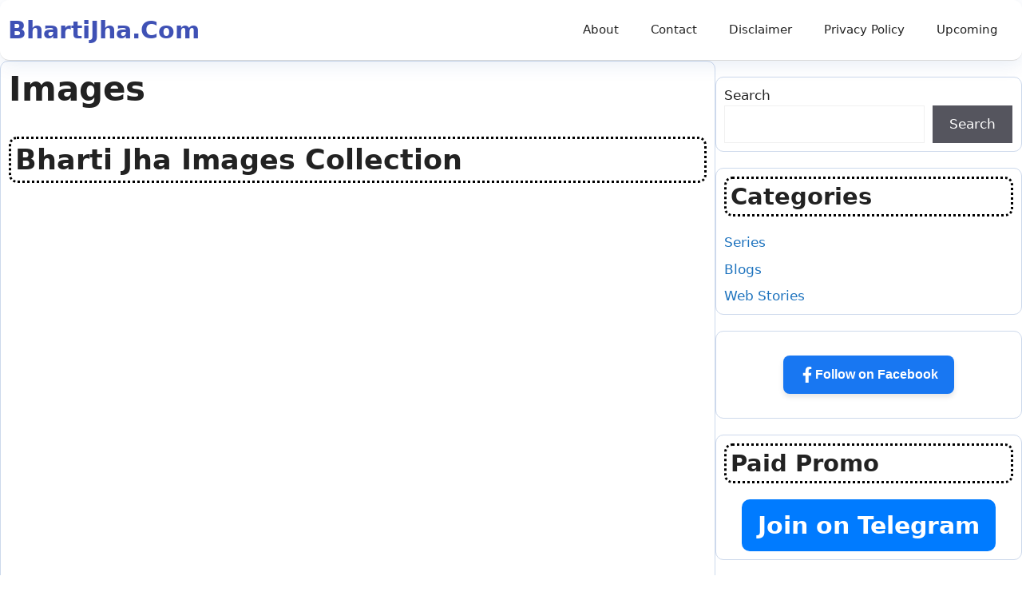

--- FILE ---
content_type: text/css
request_url: https://bhartijha.com/wp-content/themes/mythemes/style.css?ver=6.9
body_size: 2036
content:
/*
Theme Name:   My Own Theme
Theme URI:    #
Description:  My Own Theme
Author:       Admin
Author URI:   #
Template:     generatepress
Version:      1.0.0
Text Domain:  my-custom-gp
*/

@import url("../generatepress/style.css");  /* Ensure this line imports the parent theme's styles */
:root{
	--base-2:#fofofofo;
}

.has-inline-mobile-toggle #site-navigation.toggled {
    background-color: rgba(0, 0, 0, 0);
}

/*Additional CSS*/
.widget-area .widget .recent-posts-widget-with-thumbnails {
    padding: 0px;
}
.comments-area,
.home-grid,
.archive .page-header,
.category .page-header,
.search .page-header,
.blog .inside-article,
.page .inside-article,
.single .inside-article,
.category .inside-article,
.tag .inside-article,
.search .inside-article,
#left-sidebar .widget_block,
#right-sidebar .widget_block {
	border: 1px solid var(--border);
	border-radius: 10px;
	-moz-border-radius: 10px;
	-webkit-border-radius: 10px;
}
header.site-header {
	box-shadow: 0 4px 25px 0 #0747a01a;
	background: rgba(255, 255, 255, 0.7);
    backdrop-filter: blur(10px);
    -webkit-backdrop-filter: blur(10px);
    border-bottom: 1px solid rgba(0, 0, 0, 0.15);
    
    border-radius: 12px;
}

/*Menu Fixing*/
.grid-container {
    margin-left: auto;
    margin-right: auto;
    max-width: 1300px !important;
}

header .inside-header {
  padding: 5px 10px !important;
}
.read-more {
	display: block;
  padding-top: 15px;
}
.blog footer.entry-meta .cat-links,
.category footer.entry-meta .cat-links,
.search footer.entry-meta .cat-links,
.tag footer.entry-meta .cat-links {
	display: none;
}
.blog footer.entry-meta .tags-links,
.category footer.entry-meta .tags-links,
.search footer.entry-meta .tags-links,
.tag footer.entry-meta .tags-links {
	display: none;
}
.blog footer.entry-meta .comments-link,
.category footer.entry-meta .comments-link,
.search footer.entry-meta .comments-link,
.tag footer.entry-meta .comments-link {
	display: none;
}
.single-featured-image {
	padding-top: 25px;
}


.blog .inside-article,
.category .inside-article,
.search .inside-article,
.tag .inside-article {
	padding-bottom: 10px;
}



ul.wp-block-categories li,
ul.wp-block-archives li {
	list-style-type: none;
	margin-left: 0px;
	border-bottom: 1px dotted var(--border);
}
ul.wp-block-categories li a,
ul.wp-block-archives li a {
	display: inline-block;
	width: 80%;
	float: none;
	text-decoration: none;
	padding-bottom: 13px;
	margin-bottom: 13px;
}
.wp-block-tag-cloud a {
	font-size: 14px !important;
	text-decoration: none;
	border: 1px solid var(--border);
	padding: 5px 12px;
	margin-bottom: 10px;
}
#left-sidebar .widget-title::before,
#right-sidebar .widget-title::before,
.section-title::before {
	content: "❤️";
  margin-right: 5px;	
}
.section-title::after {
	content: "❤️";
  margin-right: 5px;	
}
.search.widget-title .wp-block-search__inside-wrapper {
	margin-top: 20px;
}
.rpwwt-widget .rpwwt-post-date {
	font-size: 14px;
  padding-bottom: 15px;
}
.home-grid a {
	text-decoration: none;
}
hr.home-page-separator {
	margin-top: -10px;
	border-width: 0px;
	background-color: var(--border);
}



/* New Added CSS 

.entry-date{
	display:none;

.attachment-full{
	display:none;
}

.entry-summary
{
	display:none;
}

*/
.entry-meta{
	display:none;
}

.read-more {
	background-image: linear-gradient(to right, #1F51FF		 10%, #00a9d3 55%, #009ac9 10%);
	font-size: 13px;
	padding: 8px 25px;
	text-align: center;
	transition: 0.5s;
	background-size: 200% auto;
	color: white;
	box-shadow: rgba(0,0,0,.14) 0 2px 6px 0;
	border-bottom: 2px solid rgba(0, 0, 0, .2);
	border-radius: 120px;	
}


.read-more:hover{
	background-position: right center;
	transform: translateY(0);
    box-shadow: 0 3px 7px 0 rgba(0, 0, 0, 0.4);
	/* change the direction of the change here */
	color: #fff;
	text-decoration: none;
}

/* Hide Feature image */
.featured-image {
	display:none;
}

.separate-containers .comments-area,.separate-containers .inside-article,.separate-containers .page-header,.separate-containers .paging-navigation {
    padding: 10px;
}
.widget-area .widget {
    padding: 10px;
}

a {
text-decoration: none;
}

h2,h3 {
	border:3px solid black;
  border-style: dotted;
  border-radius:10px;
  padding-left:5px;
  padding-right:2px;
  padding-top:5px;
  padding-bottom:5px;
}


.pt-cv-content-item{
	border-radius:10px;
}

.wp-block-buttons>.wp-block-button.has-custom-width .wp-block-button__link {
    width: 100%;
    background-color: darkred;
}

/*More New Changes*/

body.archive .site-content {
    display: block !important;
}

/* Prevents the grid from stretching too much when few items exist */
body.archieve .grid-container {
   max-width: 700px !important;
    margin: auto;
}

/* Adjust layout for fewer items */
body.archieve .grid-container:has(article:nth-child(1):nth-last-child(1)),
body.archieve .grid-container:has(article:nth-child(1):nth-last-child(2)) {
    display: flex  !important;
    justify-content: center !important ;
    gap: 20px !important ;
    flex-wrap: wrap  !important;
}

/* Category List Page Styling */
.category-list-page {
    text-align: center;
    padding: 40px 20px;
}

/* Category Buttons Container */
.category-buttons {
    display: flex;
    flex-wrap: wrap;
    justify-content: center;
    gap: 15px;
    margin-top: 20px;
}

/* Individual Category Button */
.category-btn {
    display: inline-block;
    padding: 12px 20px;
    font-size: 16px;
    font-weight: bold;
    text-decoration: none;
    color: #fff;
    background-color: #0073aa;
    border-radius: 6px;
    transition: background 0.3s, transform 0.2s;
}

/* Hover Effect */
.category-btn:hover {
    background-color: #005a87;
    transform: translateY(-3px);
}

/* Responsive Adjustments */
@media (max-width: 768px) {
    .category-btn {
        padding: 10px 15px;
        font-size: 14px;
    }
}

/* Custom Pagination */
.custom-pagination {
    text-align: center;
    margin-top: 30px;
}

.custom-pagination .page-numbers {
    display: inline-block;
    padding: 10px 15px;
    margin: 5px;
    text-decoration: none;
    color: #3F51B5;
    background: #f8f9fa;
    border-radius: 6px;
    border: 1px solid #3F51B5;
    transition: all 0.3s ease-in-out;
    font-size: 16px;
    font-weight: bold;
}

.custom-pagination .page-numbers:hover {
    background: #3F51B5;
    color: white;
}

.custom-pagination .page-numbers.current {
    background: #3F51B5;
    color: white;
    font-weight: bold;
    border: 1px solid #3F51B5;
}

.custom-pagination .prev,
.custom-pagination .next {
    background: #3F51B5;
    color: white;
    border-radius: 6px;
    font-weight: bold;
}

.custom-pagination .prev:hover,
.custom-pagination .next:hover {
    background: #283593;
}

/*Also Read CSS*/
.also-read-box {
    border: 1px dashed #b53a3a;
    padding: 10px;
    margin: 30px 0;
    background-color: #f9f9f9;
    border-radius: 5px;
    position: relative;
}

.also-read-title {
    position: absolute;
    top: -10px;
    left: 10px;
    background: #fff;
    color: #b53a3a;
    font-size: 14px;
    padding: 0 5px;
}

.also-read-content {
    display: flex;
    align-items: center;
    gap: 10px;
}

.also-read-thumb img {
    width: 80px;
    height: 80px;
    object-fit: cover;
    border-radius: 5px;
}

.also-read-text {
    font-weight: bold;
    font-size: 16px;
    color: #000;
}

.also-read-box a {
    text-decoration: none;
}

/*CSSFor Hero Section*/
.myhero {
	margin-top: 1rem;
    margin-bottom: 1rem;
    border-radius: 1rem;
  background: linear-gradient(135deg, #f9a8d4, #fbcfe8); /* Pink gradient */
  padding: 2rem;
  color: #4b0e3a;
  font-family: 'Segoe UI', Tahoma, Geneva, Verdana, sans-serif;
}

.hero-content {
  display: flex;
  flex-direction: row;
  align-items: center;
  justify-content: space-between;
  flex-wrap: wrap;
  gap: 1.5rem;
}

.hero-text {
  flex: 1 1 50%;
}

.hero-text h1 {
  text-align:center;
  color:#008000;
  font-size: 2.5rem;
  margin-bottom: 0.5rem;
}

.hero-text p {
  font-size: 1.2rem;
  line-height: 1.5;
}

.hero-image {
  flex: 1 1 40%;
  text-align: center;
}

.hero-image img {
  max-width: 100%;
  height: 300px;
  border-radius: 2.5rem;
  filter: brightness(1.7);
  box-shadow: 0 4px 15px rgba(0,0,0,0.2);
}

/* Responsive Styles */
@media (max-width: 768px) {
  .hero-content {
    flex-direction: column-reverse;
    text-align: center;
  }
  
  .hero-text h1 {
    font-size: 2rem;
  }

  .hero-text p {
    font-size: 1rem;
  }
}





--- FILE ---
content_type: text/css
request_url: https://bhartijha.com/wp-content/themes/mythemes/style.css?ver=1750670048
body_size: 1982
content:
/*
Theme Name:   My Own Theme
Theme URI:    #
Description:  My Own Theme
Author:       Admin
Author URI:   #
Template:     generatepress
Version:      1.0.0
Text Domain:  my-custom-gp
*/

@import url("../generatepress/style.css");  /* Ensure this line imports the parent theme's styles */
:root{
	--base-2:#fofofofo;
}

.has-inline-mobile-toggle #site-navigation.toggled {
    background-color: rgba(0, 0, 0, 0);
}

/*Additional CSS*/
.widget-area .widget .recent-posts-widget-with-thumbnails {
    padding: 0px;
}
.comments-area,
.home-grid,
.archive .page-header,
.category .page-header,
.search .page-header,
.blog .inside-article,
.page .inside-article,
.single .inside-article,
.category .inside-article,
.tag .inside-article,
.search .inside-article,
#left-sidebar .widget_block,
#right-sidebar .widget_block {
	border: 1px solid var(--border);
	border-radius: 10px;
	-moz-border-radius: 10px;
	-webkit-border-radius: 10px;
}
header.site-header {
	box-shadow: 0 4px 25px 0 #0747a01a;
	background: rgba(255, 255, 255, 0.7);
    backdrop-filter: blur(10px);
    -webkit-backdrop-filter: blur(10px);
    border-bottom: 1px solid rgba(0, 0, 0, 0.15);
    
    border-radius: 12px;
}

/*Menu Fixing*/
.grid-container {
    margin-left: auto;
    margin-right: auto;
    max-width: 1300px !important;
}

header .inside-header {
  padding: 5px 10px !important;
}
.read-more {
	display: block;
  padding-top: 15px;
}
.blog footer.entry-meta .cat-links,
.category footer.entry-meta .cat-links,
.search footer.entry-meta .cat-links,
.tag footer.entry-meta .cat-links {
	display: none;
}
.blog footer.entry-meta .tags-links,
.category footer.entry-meta .tags-links,
.search footer.entry-meta .tags-links,
.tag footer.entry-meta .tags-links {
	display: none;
}
.blog footer.entry-meta .comments-link,
.category footer.entry-meta .comments-link,
.search footer.entry-meta .comments-link,
.tag footer.entry-meta .comments-link {
	display: none;
}
.single-featured-image {
	padding-top: 25px;
}


.blog .inside-article,
.category .inside-article,
.search .inside-article,
.tag .inside-article {
	padding-bottom: 10px;
}



ul.wp-block-categories li,
ul.wp-block-archives li {
	list-style-type: none;
	margin-left: 0px;
	border-bottom: 1px dotted var(--border);
}
ul.wp-block-categories li a,
ul.wp-block-archives li a {
	display: inline-block;
	width: 80%;
	float: none;
	text-decoration: none;
	padding-bottom: 13px;
	margin-bottom: 13px;
}
.wp-block-tag-cloud a {
	font-size: 14px !important;
	text-decoration: none;
	border: 1px solid var(--border);
	padding: 5px 12px;
	margin-bottom: 10px;
}
#left-sidebar .widget-title::before,
#right-sidebar .widget-title::before,
.section-title::before {
	content: "❤️";
  margin-right: 5px;	
}
.section-title::after {
	content: "❤️";
  margin-right: 5px;	
}
.search.widget-title .wp-block-search__inside-wrapper {
	margin-top: 20px;
}
.rpwwt-widget .rpwwt-post-date {
	font-size: 14px;
  padding-bottom: 15px;
}
.home-grid a {
	text-decoration: none;
}
hr.home-page-separator {
	margin-top: -10px;
	border-width: 0px;
	background-color: var(--border);
}



/* New Added CSS 

.entry-date{
	display:none;

.attachment-full{
	display:none;
}

.entry-summary
{
	display:none;
}

*/
.entry-meta{
	display:none;
}

.read-more {
	background-image: linear-gradient(to right, #1F51FF		 10%, #00a9d3 55%, #009ac9 10%);
	font-size: 13px;
	padding: 8px 25px;
	text-align: center;
	transition: 0.5s;
	background-size: 200% auto;
	color: white;
	box-shadow: rgba(0,0,0,.14) 0 2px 6px 0;
	border-bottom: 2px solid rgba(0, 0, 0, .2);
	border-radius: 120px;	
}


.read-more:hover{
	background-position: right center;
	transform: translateY(0);
    box-shadow: 0 3px 7px 0 rgba(0, 0, 0, 0.4);
	/* change the direction of the change here */
	color: #fff;
	text-decoration: none;
}

/* Hide Feature image */
.featured-image {
	display:none;
}

.separate-containers .comments-area,.separate-containers .inside-article,.separate-containers .page-header,.separate-containers .paging-navigation {
    padding: 10px;
}
.widget-area .widget {
    padding: 10px;
}

a {
text-decoration: none;
}

h2,h3 {
	border:3px solid black;
  border-style: dotted;
  border-radius:10px;
  padding-left:5px;
  padding-right:2px;
  padding-top:5px;
  padding-bottom:5px;
}


.pt-cv-content-item{
	border-radius:10px;
}

.wp-block-buttons>.wp-block-button.has-custom-width .wp-block-button__link {
    width: 100%;
    background-color: darkred;
}

/*More New Changes*/

body.archive .site-content {
    display: block !important;
}

/* Prevents the grid from stretching too much when few items exist */
body.archieve .grid-container {
   max-width: 700px !important;
    margin: auto;
}

/* Adjust layout for fewer items */
body.archieve .grid-container:has(article:nth-child(1):nth-last-child(1)),
body.archieve .grid-container:has(article:nth-child(1):nth-last-child(2)) {
    display: flex  !important;
    justify-content: center !important ;
    gap: 20px !important ;
    flex-wrap: wrap  !important;
}

/* Category List Page Styling */
.category-list-page {
    text-align: center;
    padding: 40px 20px;
}

/* Category Buttons Container */
.category-buttons {
    display: flex;
    flex-wrap: wrap;
    justify-content: center;
    gap: 15px;
    margin-top: 20px;
}

/* Individual Category Button */
.category-btn {
    display: inline-block;
    padding: 12px 20px;
    font-size: 16px;
    font-weight: bold;
    text-decoration: none;
    color: #fff;
    background-color: #0073aa;
    border-radius: 6px;
    transition: background 0.3s, transform 0.2s;
}

/* Hover Effect */
.category-btn:hover {
    background-color: #005a87;
    transform: translateY(-3px);
}

/* Responsive Adjustments */
@media (max-width: 768px) {
    .category-btn {
        padding: 10px 15px;
        font-size: 14px;
    }
}

/* Custom Pagination */
.custom-pagination {
    text-align: center;
    margin-top: 30px;
}

.custom-pagination .page-numbers {
    display: inline-block;
    padding: 10px 15px;
    margin: 5px;
    text-decoration: none;
    color: #3F51B5;
    background: #f8f9fa;
    border-radius: 6px;
    border: 1px solid #3F51B5;
    transition: all 0.3s ease-in-out;
    font-size: 16px;
    font-weight: bold;
}

.custom-pagination .page-numbers:hover {
    background: #3F51B5;
    color: white;
}

.custom-pagination .page-numbers.current {
    background: #3F51B5;
    color: white;
    font-weight: bold;
    border: 1px solid #3F51B5;
}

.custom-pagination .prev,
.custom-pagination .next {
    background: #3F51B5;
    color: white;
    border-radius: 6px;
    font-weight: bold;
}

.custom-pagination .prev:hover,
.custom-pagination .next:hover {
    background: #283593;
}

/*Also Read CSS*/
.also-read-box {
    border: 1px dashed #b53a3a;
    padding: 10px;
    margin: 30px 0;
    background-color: #f9f9f9;
    border-radius: 5px;
    position: relative;
}

.also-read-title {
    position: absolute;
    top: -10px;
    left: 10px;
    background: #fff;
    color: #b53a3a;
    font-size: 14px;
    padding: 0 5px;
}

.also-read-content {
    display: flex;
    align-items: center;
    gap: 10px;
}

.also-read-thumb img {
    width: 80px;
    height: 80px;
    object-fit: cover;
    border-radius: 5px;
}

.also-read-text {
    font-weight: bold;
    font-size: 16px;
    color: #000;
}

.also-read-box a {
    text-decoration: none;
}

/*CSSFor Hero Section*/
.myhero {
	margin-top: 1rem;
    margin-bottom: 1rem;
    border-radius: 1rem;
  background: linear-gradient(135deg, #f9a8d4, #fbcfe8); /* Pink gradient */
  padding: 2rem;
  color: #4b0e3a;
  font-family: 'Segoe UI', Tahoma, Geneva, Verdana, sans-serif;
}

.hero-content {
  display: flex;
  flex-direction: row;
  align-items: center;
  justify-content: space-between;
  flex-wrap: wrap;
  gap: 1.5rem;
}

.hero-text {
  flex: 1 1 50%;
}

.hero-text h1 {
  text-align:center;
  color:#008000;
  font-size: 2.5rem;
  margin-bottom: 0.5rem;
}

.hero-text p {
  font-size: 1.2rem;
  line-height: 1.5;
}

.hero-image {
  flex: 1 1 40%;
  text-align: center;
}

.hero-image img {
  max-width: 100%;
  height: 300px;
  border-radius: 2.5rem;
  filter: brightness(1.7);
  box-shadow: 0 4px 15px rgba(0,0,0,0.2);
}

/* Responsive Styles */
@media (max-width: 768px) {
  .hero-content {
    flex-direction: column-reverse;
    text-align: center;
  }
  
  .hero-text h1 {
    font-size: 2rem;
  }

  .hero-text p {
    font-size: 1rem;
  }
}



